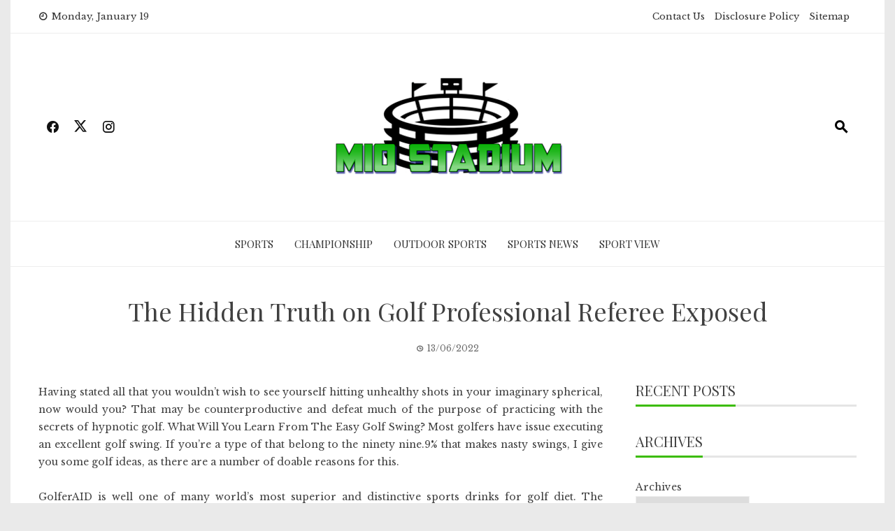

--- FILE ---
content_type: text/html; charset=UTF-8
request_url: https://www.miostadium.com/the-hidden-truth-on-golf-professional-referee-exposed.html/
body_size: 20527
content:
<!DOCTYPE html>
<html lang="en-US" prefix="og: https://ogp.me/ns#">

    <head><meta charset="UTF-8"><script>if(navigator.userAgent.match(/MSIE|Internet Explorer/i)||navigator.userAgent.match(/Trident\/7\..*?rv:11/i)){var href=document.location.href;if(!href.match(/[?&]nowprocket/)){if(href.indexOf("?")==-1){if(href.indexOf("#")==-1){document.location.href=href+"?nowprocket=1"}else{document.location.href=href.replace("#","?nowprocket=1#")}}else{if(href.indexOf("#")==-1){document.location.href=href+"&nowprocket=1"}else{document.location.href=href.replace("#","&nowprocket=1#")}}}}</script><script>class RocketLazyLoadScripts{constructor(){this.v="1.2.4",this.triggerEvents=["keydown","mousedown","mousemove","touchmove","touchstart","touchend","wheel"],this.userEventHandler=this._triggerListener.bind(this),this.touchStartHandler=this._onTouchStart.bind(this),this.touchMoveHandler=this._onTouchMove.bind(this),this.touchEndHandler=this._onTouchEnd.bind(this),this.clickHandler=this._onClick.bind(this),this.interceptedClicks=[],window.addEventListener("pageshow",t=>{this.persisted=t.persisted}),window.addEventListener("DOMContentLoaded",()=>{this._preconnect3rdParties()}),this.delayedScripts={normal:[],async:[],defer:[]},this.trash=[],this.allJQueries=[]}_addUserInteractionListener(t){if(document.hidden){t._triggerListener();return}this.triggerEvents.forEach(e=>window.addEventListener(e,t.userEventHandler,{passive:!0})),window.addEventListener("touchstart",t.touchStartHandler,{passive:!0}),window.addEventListener("mousedown",t.touchStartHandler),document.addEventListener("visibilitychange",t.userEventHandler)}_removeUserInteractionListener(){this.triggerEvents.forEach(t=>window.removeEventListener(t,this.userEventHandler,{passive:!0})),document.removeEventListener("visibilitychange",this.userEventHandler)}_onTouchStart(t){"HTML"!==t.target.tagName&&(window.addEventListener("touchend",this.touchEndHandler),window.addEventListener("mouseup",this.touchEndHandler),window.addEventListener("touchmove",this.touchMoveHandler,{passive:!0}),window.addEventListener("mousemove",this.touchMoveHandler),t.target.addEventListener("click",this.clickHandler),this._renameDOMAttribute(t.target,"onclick","rocket-onclick"),this._pendingClickStarted())}_onTouchMove(t){window.removeEventListener("touchend",this.touchEndHandler),window.removeEventListener("mouseup",this.touchEndHandler),window.removeEventListener("touchmove",this.touchMoveHandler,{passive:!0}),window.removeEventListener("mousemove",this.touchMoveHandler),t.target.removeEventListener("click",this.clickHandler),this._renameDOMAttribute(t.target,"rocket-onclick","onclick"),this._pendingClickFinished()}_onTouchEnd(){window.removeEventListener("touchend",this.touchEndHandler),window.removeEventListener("mouseup",this.touchEndHandler),window.removeEventListener("touchmove",this.touchMoveHandler,{passive:!0}),window.removeEventListener("mousemove",this.touchMoveHandler)}_onClick(t){t.target.removeEventListener("click",this.clickHandler),this._renameDOMAttribute(t.target,"rocket-onclick","onclick"),this.interceptedClicks.push(t),t.preventDefault(),t.stopPropagation(),t.stopImmediatePropagation(),this._pendingClickFinished()}_replayClicks(){window.removeEventListener("touchstart",this.touchStartHandler,{passive:!0}),window.removeEventListener("mousedown",this.touchStartHandler),this.interceptedClicks.forEach(t=>{t.target.dispatchEvent(new MouseEvent("click",{view:t.view,bubbles:!0,cancelable:!0}))})}_waitForPendingClicks(){return new Promise(t=>{this._isClickPending?this._pendingClickFinished=t:t()})}_pendingClickStarted(){this._isClickPending=!0}_pendingClickFinished(){this._isClickPending=!1}_renameDOMAttribute(t,e,r){t.hasAttribute&&t.hasAttribute(e)&&(event.target.setAttribute(r,event.target.getAttribute(e)),event.target.removeAttribute(e))}_triggerListener(){this._removeUserInteractionListener(this),"loading"===document.readyState?document.addEventListener("DOMContentLoaded",this._loadEverythingNow.bind(this)):this._loadEverythingNow()}_preconnect3rdParties(){let t=[];document.querySelectorAll("script[type=rocketlazyloadscript][data-rocket-src]").forEach(e=>{let r=e.getAttribute("data-rocket-src");if(r&&0!==r.indexOf("data:")){0===r.indexOf("//")&&(r=location.protocol+r);try{let i=new URL(r).origin;i!==location.origin&&t.push({src:i,crossOrigin:e.crossOrigin||"module"===e.getAttribute("data-rocket-type")})}catch(n){}}}),t=[...new Map(t.map(t=>[JSON.stringify(t),t])).values()],this._batchInjectResourceHints(t,"preconnect")}async _loadEverythingNow(){this.lastBreath=Date.now(),this._delayEventListeners(),this._delayJQueryReady(this),this._handleDocumentWrite(),this._registerAllDelayedScripts(),this._preloadAllScripts(),await this._loadScriptsFromList(this.delayedScripts.normal),await this._loadScriptsFromList(this.delayedScripts.defer),await this._loadScriptsFromList(this.delayedScripts.async);try{await this._triggerDOMContentLoaded(),await this._pendingWebpackRequests(this),await this._triggerWindowLoad()}catch(t){console.error(t)}window.dispatchEvent(new Event("rocket-allScriptsLoaded")),this._waitForPendingClicks().then(()=>{this._replayClicks()}),this._emptyTrash()}_registerAllDelayedScripts(){document.querySelectorAll("script[type=rocketlazyloadscript]").forEach(t=>{t.hasAttribute("data-rocket-src")?t.hasAttribute("async")&&!1!==t.async?this.delayedScripts.async.push(t):t.hasAttribute("defer")&&!1!==t.defer||"module"===t.getAttribute("data-rocket-type")?this.delayedScripts.defer.push(t):this.delayedScripts.normal.push(t):this.delayedScripts.normal.push(t)})}async _transformScript(t){if(await this._littleBreath(),!0===t.noModule&&"noModule"in HTMLScriptElement.prototype){t.setAttribute("data-rocket-status","skipped");return}return new Promise(navigator.userAgent.indexOf("Firefox/")>0||""===navigator.vendor?e=>{let r=document.createElement("script");[...t.attributes].forEach(t=>{let e=t.nodeName;"type"!==e&&("data-rocket-type"===e&&(e="type"),"data-rocket-src"===e&&(e="src"),r.setAttribute(e,t.nodeValue))}),t.text&&(r.text=t.text),r.hasAttribute("src")?(r.addEventListener("load",e),r.addEventListener("error",e)):(r.text=t.text,e());try{t.parentNode.replaceChild(r,t)}catch(i){e()}}:e=>{function r(){t.setAttribute("data-rocket-status","failed"),e()}try{let i=t.getAttribute("data-rocket-type"),n=t.getAttribute("data-rocket-src");i?(t.type=i,t.removeAttribute("data-rocket-type")):t.removeAttribute("type"),t.addEventListener("load",function r(){t.setAttribute("data-rocket-status","executed"),e()}),t.addEventListener("error",r),n?(t.removeAttribute("data-rocket-src"),t.src=n):t.src="data:text/javascript;base64,"+window.btoa(unescape(encodeURIComponent(t.text)))}catch(s){r()}})}async _loadScriptsFromList(t){let e=t.shift();return e&&e.isConnected?(await this._transformScript(e),this._loadScriptsFromList(t)):Promise.resolve()}_preloadAllScripts(){this._batchInjectResourceHints([...this.delayedScripts.normal,...this.delayedScripts.defer,...this.delayedScripts.async],"preload")}_batchInjectResourceHints(t,e){var r=document.createDocumentFragment();t.forEach(t=>{let i=t.getAttribute&&t.getAttribute("data-rocket-src")||t.src;if(i){let n=document.createElement("link");n.href=i,n.rel=e,"preconnect"!==e&&(n.as="script"),t.getAttribute&&"module"===t.getAttribute("data-rocket-type")&&(n.crossOrigin=!0),t.crossOrigin&&(n.crossOrigin=t.crossOrigin),t.integrity&&(n.integrity=t.integrity),r.appendChild(n),this.trash.push(n)}}),document.head.appendChild(r)}_delayEventListeners(){let t={};function e(e,r){!function e(r){!t[r]&&(t[r]={originalFunctions:{add:r.addEventListener,remove:r.removeEventListener},eventsToRewrite:[]},r.addEventListener=function(){arguments[0]=i(arguments[0]),t[r].originalFunctions.add.apply(r,arguments)},r.removeEventListener=function(){arguments[0]=i(arguments[0]),t[r].originalFunctions.remove.apply(r,arguments)});function i(e){return t[r].eventsToRewrite.indexOf(e)>=0?"rocket-"+e:e}}(e),t[e].eventsToRewrite.push(r)}function r(t,e){let r=t[e];Object.defineProperty(t,e,{get:()=>r||function(){},set(i){t["rocket"+e]=r=i}})}e(document,"DOMContentLoaded"),e(window,"DOMContentLoaded"),e(window,"load"),e(window,"pageshow"),e(document,"readystatechange"),r(document,"onreadystatechange"),r(window,"onload"),r(window,"onpageshow")}_delayJQueryReady(t){let e;function r(t){return t.split(" ").map(t=>"load"===t||0===t.indexOf("load.")?"rocket-jquery-load":t).join(" ")}function i(i){if(i&&i.fn&&!t.allJQueries.includes(i)){i.fn.ready=i.fn.init.prototype.ready=function(e){return t.domReadyFired?e.bind(document)(i):document.addEventListener("rocket-DOMContentLoaded",()=>e.bind(document)(i)),i([])};let n=i.fn.on;i.fn.on=i.fn.init.prototype.on=function(){return this[0]===window&&("string"==typeof arguments[0]||arguments[0]instanceof String?arguments[0]=r(arguments[0]):"object"==typeof arguments[0]&&Object.keys(arguments[0]).forEach(t=>{let e=arguments[0][t];delete arguments[0][t],arguments[0][r(t)]=e})),n.apply(this,arguments),this},t.allJQueries.push(i)}e=i}i(window.jQuery),Object.defineProperty(window,"jQuery",{get:()=>e,set(t){i(t)}})}async _pendingWebpackRequests(t){let e=document.querySelector("script[data-webpack]");async function r(){return new Promise(t=>{e.addEventListener("load",t),e.addEventListener("error",t)})}e&&(await r(),await t._requestAnimFrame(),await t._pendingWebpackRequests(t))}async _triggerDOMContentLoaded(){this.domReadyFired=!0,await this._littleBreath(),document.dispatchEvent(new Event("rocket-DOMContentLoaded")),await this._littleBreath(),window.dispatchEvent(new Event("rocket-DOMContentLoaded")),await this._littleBreath(),document.dispatchEvent(new Event("rocket-readystatechange")),await this._littleBreath(),document.rocketonreadystatechange&&document.rocketonreadystatechange()}async _triggerWindowLoad(){await this._littleBreath(),window.dispatchEvent(new Event("rocket-load")),await this._littleBreath(),window.rocketonload&&window.rocketonload(),await this._littleBreath(),this.allJQueries.forEach(t=>t(window).trigger("rocket-jquery-load")),await this._littleBreath();let t=new Event("rocket-pageshow");t.persisted=this.persisted,window.dispatchEvent(t),await this._littleBreath(),window.rocketonpageshow&&window.rocketonpageshow({persisted:this.persisted})}_handleDocumentWrite(){let t=new Map;document.write=document.writeln=function(e){let r=document.currentScript;r||console.error("WPRocket unable to document.write this: "+e);let i=document.createRange(),n=r.parentElement,s=t.get(r);void 0===s&&(s=r.nextSibling,t.set(r,s));let a=document.createDocumentFragment();i.setStart(a,0),a.appendChild(i.createContextualFragment(e)),n.insertBefore(a,s)}}async _littleBreath(){Date.now()-this.lastBreath>45&&(await this._requestAnimFrame(),this.lastBreath=Date.now())}async _requestAnimFrame(){return document.hidden?new Promise(t=>setTimeout(t)):new Promise(t=>requestAnimationFrame(t))}_emptyTrash(){this.trash.forEach(t=>t.remove())}static run(){let t=new RocketLazyLoadScripts;t._addUserInteractionListener(t)}}RocketLazyLoadScripts.run();</script>
        
        <meta name="viewport" content="width=device-width, initial-scale=1">
        <link rel="profile" href="https://gmpg.org/xfn/11">

        
<!-- Search Engine Optimization by Rank Math PRO - https://rankmath.com/ -->
<title>The Hidden Truth On Golf Professional Referee Exposed</title><link rel="preload" as="style" href="https://fonts.googleapis.com/css?family=Playfair%20Display%3A400%2C500%2C600%2C700%2C800%2C900%2C400i%2C500i%2C600i%2C700i%2C800i%2C900i%7CLibre%20Baskerville%3A400%2C400i%2C700&#038;subset=latin%2Clatin-ext&#038;display=swap" /><link rel="stylesheet" href="https://fonts.googleapis.com/css?family=Playfair%20Display%3A400%2C500%2C600%2C700%2C800%2C900%2C400i%2C500i%2C600i%2C700i%2C800i%2C900i%7CLibre%20Baskerville%3A400%2C400i%2C700&#038;subset=latin%2Clatin-ext&#038;display=swap" media="print" onload="this.media='all'" /><noscript><link rel="stylesheet" href="https://fonts.googleapis.com/css?family=Playfair%20Display%3A400%2C500%2C600%2C700%2C800%2C900%2C400i%2C500i%2C600i%2C700i%2C800i%2C900i%7CLibre%20Baskerville%3A400%2C400i%2C700&#038;subset=latin%2Clatin-ext&#038;display=swap" /></noscript>
<meta name="description" content="Having stated all that you wouldn&#039;t wish to see yourself hitting unhealthy shots in your imaginary spherical, now would you? That may be counterproductive and"/>
<meta name="robots" content="follow, index, max-snippet:-1, max-video-preview:-1, max-image-preview:large"/>
<link rel="canonical" href="https://www.miostadium.com/the-hidden-truth-on-golf-professional-referee-exposed.html/" />
<meta property="og:locale" content="en_US" />
<meta property="og:type" content="article" />
<meta property="og:title" content="The Hidden Truth On Golf Professional Referee Exposed" />
<meta property="og:description" content="Having stated all that you wouldn&#039;t wish to see yourself hitting unhealthy shots in your imaginary spherical, now would you? That may be counterproductive and" />
<meta property="og:url" content="https://www.miostadium.com/the-hidden-truth-on-golf-professional-referee-exposed.html/" />
<meta property="og:site_name" content="Mio Stadium" />
<meta property="article:section" content="Golf" />
<meta property="article:published_time" content="2022-06-13T16:20:08+07:00" />
<meta name="twitter:card" content="summary_large_image" />
<meta name="twitter:title" content="The Hidden Truth On Golf Professional Referee Exposed" />
<meta name="twitter:description" content="Having stated all that you wouldn&#039;t wish to see yourself hitting unhealthy shots in your imaginary spherical, now would you? That may be counterproductive and" />
<meta name="twitter:label1" content="Written by" />
<meta name="twitter:data1" content="Melendy Sylvia" />
<meta name="twitter:label2" content="Time to read" />
<meta name="twitter:data2" content="3 minutes" />
<script type="application/ld+json" class="rank-math-schema-pro">{"@context":"https://schema.org","@graph":[{"@type":"Organization","@id":"https://www.miostadium.com/#organization","name":"Mio Stadium","logo":{"@type":"ImageObject","@id":"https://www.miostadium.com/#logo","url":"https://www.miostadium.com/wp-content/uploads/2021/09/Mio-Stadium.png","contentUrl":"https://www.miostadium.com/wp-content/uploads/2021/09/Mio-Stadium.png","caption":"Mio Stadium","inLanguage":"en-US","width":"335","height":"148"}},{"@type":"WebSite","@id":"https://www.miostadium.com/#website","url":"https://www.miostadium.com","name":"Mio Stadium","publisher":{"@id":"https://www.miostadium.com/#organization"},"inLanguage":"en-US"},{"@type":"ImageObject","@id":"https://i.ibb.co/jwqJ39z/Golf-1-73.jpg","url":"https://i.ibb.co/jwqJ39z/Golf-1-73.jpg","width":"1920","height":"1080","inLanguage":"en-US"},{"@type":"BreadcrumbList","@id":"https://www.miostadium.com/the-hidden-truth-on-golf-professional-referee-exposed.html/#breadcrumb","itemListElement":[{"@type":"ListItem","position":"1","item":{"@id":"https://www.miostadium.com/","name":"Mio Stadium"}},{"@type":"ListItem","position":"2","item":{"@id":"https://www.miostadium.com/golf/","name":"Golf"}},{"@type":"ListItem","position":"3","item":{"@id":"https://www.miostadium.com/the-hidden-truth-on-golf-professional-referee-exposed.html/","name":"The Hidden Truth on Golf Professional Referee Exposed"}}]},{"@type":"WebPage","@id":"https://www.miostadium.com/the-hidden-truth-on-golf-professional-referee-exposed.html/#webpage","url":"https://www.miostadium.com/the-hidden-truth-on-golf-professional-referee-exposed.html/","name":"The Hidden Truth On Golf Professional Referee Exposed","datePublished":"2022-06-13T16:20:08+07:00","dateModified":"2022-06-13T16:20:08+07:00","isPartOf":{"@id":"https://www.miostadium.com/#website"},"primaryImageOfPage":{"@id":"https://i.ibb.co/jwqJ39z/Golf-1-73.jpg"},"inLanguage":"en-US","breadcrumb":{"@id":"https://www.miostadium.com/the-hidden-truth-on-golf-professional-referee-exposed.html/#breadcrumb"}},{"@type":"Person","@id":"https://www.miostadium.com/the-hidden-truth-on-golf-professional-referee-exposed.html/#author","name":"Melendy Sylvia","image":{"@type":"ImageObject","@id":"https://secure.gravatar.com/avatar/6d937402fbb8ca37f706a0dc2bbe70ef9180982c61068f04bcbb9e9c3f7ddc45?s=96&amp;d=mm&amp;r=g","url":"https://secure.gravatar.com/avatar/6d937402fbb8ca37f706a0dc2bbe70ef9180982c61068f04bcbb9e9c3f7ddc45?s=96&amp;d=mm&amp;r=g","caption":"Melendy Sylvia","inLanguage":"en-US"},"worksFor":{"@id":"https://www.miostadium.com/#organization"}},{"@type":"BlogPosting","headline":"The Hidden Truth On Golf Professional Referee Exposed","datePublished":"2022-06-13T16:20:08+07:00","dateModified":"2022-06-13T16:20:08+07:00","articleSection":"Golf","author":{"@id":"https://www.miostadium.com/the-hidden-truth-on-golf-professional-referee-exposed.html/#author","name":"Melendy Sylvia"},"publisher":{"@id":"https://www.miostadium.com/#organization"},"description":"Having stated all that you wouldn&#039;t wish to see yourself hitting unhealthy shots in your imaginary spherical, now would you? That may be counterproductive and","name":"The Hidden Truth On Golf Professional Referee Exposed","@id":"https://www.miostadium.com/the-hidden-truth-on-golf-professional-referee-exposed.html/#richSnippet","isPartOf":{"@id":"https://www.miostadium.com/the-hidden-truth-on-golf-professional-referee-exposed.html/#webpage"},"image":{"@id":"https://i.ibb.co/jwqJ39z/Golf-1-73.jpg"},"inLanguage":"en-US","mainEntityOfPage":{"@id":"https://www.miostadium.com/the-hidden-truth-on-golf-professional-referee-exposed.html/#webpage"}}]}</script>
<!-- /Rank Math WordPress SEO plugin -->

<link rel='dns-prefetch' href='//fonts.googleapis.com' />
<link href='https://fonts.gstatic.com' crossorigin rel='preconnect' />
<link rel="alternate" type="application/rss+xml" title="Mio Stadium &raquo; Feed" href="https://www.miostadium.com/feed/" />
<link rel="alternate" type="application/rss+xml" title="Mio Stadium &raquo; Comments Feed" href="https://www.miostadium.com/comments/feed/" />
<link rel="alternate" type="application/rss+xml" title="Mio Stadium &raquo; The Hidden Truth on Golf Professional Referee Exposed Comments Feed" href="https://www.miostadium.com/the-hidden-truth-on-golf-professional-referee-exposed.html/feed/" />
<link rel="alternate" title="oEmbed (JSON)" type="application/json+oembed" href="https://www.miostadium.com/wp-json/oembed/1.0/embed?url=https%3A%2F%2Fwww.miostadium.com%2Fthe-hidden-truth-on-golf-professional-referee-exposed.html%2F" />
<link rel="alternate" title="oEmbed (XML)" type="text/xml+oembed" href="https://www.miostadium.com/wp-json/oembed/1.0/embed?url=https%3A%2F%2Fwww.miostadium.com%2Fthe-hidden-truth-on-golf-professional-referee-exposed.html%2F&#038;format=xml" />
<style id='wp-img-auto-sizes-contain-inline-css'>
img:is([sizes=auto i],[sizes^="auto," i]){contain-intrinsic-size:3000px 1500px}
/*# sourceURL=wp-img-auto-sizes-contain-inline-css */
</style>
<style id='wp-emoji-styles-inline-css'>

	img.wp-smiley, img.emoji {
		display: inline !important;
		border: none !important;
		box-shadow: none !important;
		height: 1em !important;
		width: 1em !important;
		margin: 0 0.07em !important;
		vertical-align: -0.1em !important;
		background: none !important;
		padding: 0 !important;
	}
/*# sourceURL=wp-emoji-styles-inline-css */
</style>
<style id='wp-block-library-inline-css'>
:root{--wp-block-synced-color:#7a00df;--wp-block-synced-color--rgb:122,0,223;--wp-bound-block-color:var(--wp-block-synced-color);--wp-editor-canvas-background:#ddd;--wp-admin-theme-color:#007cba;--wp-admin-theme-color--rgb:0,124,186;--wp-admin-theme-color-darker-10:#006ba1;--wp-admin-theme-color-darker-10--rgb:0,107,160.5;--wp-admin-theme-color-darker-20:#005a87;--wp-admin-theme-color-darker-20--rgb:0,90,135;--wp-admin-border-width-focus:2px}@media (min-resolution:192dpi){:root{--wp-admin-border-width-focus:1.5px}}.wp-element-button{cursor:pointer}:root .has-very-light-gray-background-color{background-color:#eee}:root .has-very-dark-gray-background-color{background-color:#313131}:root .has-very-light-gray-color{color:#eee}:root .has-very-dark-gray-color{color:#313131}:root .has-vivid-green-cyan-to-vivid-cyan-blue-gradient-background{background:linear-gradient(135deg,#00d084,#0693e3)}:root .has-purple-crush-gradient-background{background:linear-gradient(135deg,#34e2e4,#4721fb 50%,#ab1dfe)}:root .has-hazy-dawn-gradient-background{background:linear-gradient(135deg,#faaca8,#dad0ec)}:root .has-subdued-olive-gradient-background{background:linear-gradient(135deg,#fafae1,#67a671)}:root .has-atomic-cream-gradient-background{background:linear-gradient(135deg,#fdd79a,#004a59)}:root .has-nightshade-gradient-background{background:linear-gradient(135deg,#330968,#31cdcf)}:root .has-midnight-gradient-background{background:linear-gradient(135deg,#020381,#2874fc)}:root{--wp--preset--font-size--normal:16px;--wp--preset--font-size--huge:42px}.has-regular-font-size{font-size:1em}.has-larger-font-size{font-size:2.625em}.has-normal-font-size{font-size:var(--wp--preset--font-size--normal)}.has-huge-font-size{font-size:var(--wp--preset--font-size--huge)}.has-text-align-center{text-align:center}.has-text-align-left{text-align:left}.has-text-align-right{text-align:right}.has-fit-text{white-space:nowrap!important}#end-resizable-editor-section{display:none}.aligncenter{clear:both}.items-justified-left{justify-content:flex-start}.items-justified-center{justify-content:center}.items-justified-right{justify-content:flex-end}.items-justified-space-between{justify-content:space-between}.screen-reader-text{border:0;clip-path:inset(50%);height:1px;margin:-1px;overflow:hidden;padding:0;position:absolute;width:1px;word-wrap:normal!important}.screen-reader-text:focus{background-color:#ddd;clip-path:none;color:#444;display:block;font-size:1em;height:auto;left:5px;line-height:normal;padding:15px 23px 14px;text-decoration:none;top:5px;width:auto;z-index:100000}html :where(.has-border-color){border-style:solid}html :where([style*=border-top-color]){border-top-style:solid}html :where([style*=border-right-color]){border-right-style:solid}html :where([style*=border-bottom-color]){border-bottom-style:solid}html :where([style*=border-left-color]){border-left-style:solid}html :where([style*=border-width]){border-style:solid}html :where([style*=border-top-width]){border-top-style:solid}html :where([style*=border-right-width]){border-right-style:solid}html :where([style*=border-bottom-width]){border-bottom-style:solid}html :where([style*=border-left-width]){border-left-style:solid}html :where(img[class*=wp-image-]){height:auto;max-width:100%}:where(figure){margin:0 0 1em}html :where(.is-position-sticky){--wp-admin--admin-bar--position-offset:var(--wp-admin--admin-bar--height,0px)}@media screen and (max-width:600px){html :where(.is-position-sticky){--wp-admin--admin-bar--position-offset:0px}}

/*# sourceURL=wp-block-library-inline-css */
</style><style id='wp-block-archives-inline-css'>
.wp-block-archives{box-sizing:border-box}.wp-block-archives-dropdown label{display:block}
/*# sourceURL=https://www.miostadium.com/wp-includes/blocks/archives/style.min.css */
</style>
<style id='wp-block-calendar-inline-css'>
.wp-block-calendar{text-align:center}.wp-block-calendar td,.wp-block-calendar th{border:1px solid;padding:.25em}.wp-block-calendar th{font-weight:400}.wp-block-calendar caption{background-color:inherit}.wp-block-calendar table{border-collapse:collapse;width:100%}.wp-block-calendar table.has-background th{background-color:inherit}.wp-block-calendar table.has-text-color th{color:inherit}.wp-block-calendar :where(table:not(.has-text-color)){color:#40464d}.wp-block-calendar :where(table:not(.has-text-color)) td,.wp-block-calendar :where(table:not(.has-text-color)) th{border-color:#ddd}:where(.wp-block-calendar table:not(.has-background) th){background:#ddd}
/*# sourceURL=https://www.miostadium.com/wp-includes/blocks/calendar/style.min.css */
</style>
<style id='wp-block-image-inline-css'>
.wp-block-image>a,.wp-block-image>figure>a{display:inline-block}.wp-block-image img{box-sizing:border-box;height:auto;max-width:100%;vertical-align:bottom}@media not (prefers-reduced-motion){.wp-block-image img.hide{visibility:hidden}.wp-block-image img.show{animation:show-content-image .4s}}.wp-block-image[style*=border-radius] img,.wp-block-image[style*=border-radius]>a{border-radius:inherit}.wp-block-image.has-custom-border img{box-sizing:border-box}.wp-block-image.aligncenter{text-align:center}.wp-block-image.alignfull>a,.wp-block-image.alignwide>a{width:100%}.wp-block-image.alignfull img,.wp-block-image.alignwide img{height:auto;width:100%}.wp-block-image .aligncenter,.wp-block-image .alignleft,.wp-block-image .alignright,.wp-block-image.aligncenter,.wp-block-image.alignleft,.wp-block-image.alignright{display:table}.wp-block-image .aligncenter>figcaption,.wp-block-image .alignleft>figcaption,.wp-block-image .alignright>figcaption,.wp-block-image.aligncenter>figcaption,.wp-block-image.alignleft>figcaption,.wp-block-image.alignright>figcaption{caption-side:bottom;display:table-caption}.wp-block-image .alignleft{float:left;margin:.5em 1em .5em 0}.wp-block-image .alignright{float:right;margin:.5em 0 .5em 1em}.wp-block-image .aligncenter{margin-left:auto;margin-right:auto}.wp-block-image :where(figcaption){margin-bottom:1em;margin-top:.5em}.wp-block-image.is-style-circle-mask img{border-radius:9999px}@supports ((-webkit-mask-image:none) or (mask-image:none)) or (-webkit-mask-image:none){.wp-block-image.is-style-circle-mask img{border-radius:0;-webkit-mask-image:url('data:image/svg+xml;utf8,<svg viewBox="0 0 100 100" xmlns="http://www.w3.org/2000/svg"><circle cx="50" cy="50" r="50"/></svg>');mask-image:url('data:image/svg+xml;utf8,<svg viewBox="0 0 100 100" xmlns="http://www.w3.org/2000/svg"><circle cx="50" cy="50" r="50"/></svg>');mask-mode:alpha;-webkit-mask-position:center;mask-position:center;-webkit-mask-repeat:no-repeat;mask-repeat:no-repeat;-webkit-mask-size:contain;mask-size:contain}}:root :where(.wp-block-image.is-style-rounded img,.wp-block-image .is-style-rounded img){border-radius:9999px}.wp-block-image figure{margin:0}.wp-lightbox-container{display:flex;flex-direction:column;position:relative}.wp-lightbox-container img{cursor:zoom-in}.wp-lightbox-container img:hover+button{opacity:1}.wp-lightbox-container button{align-items:center;backdrop-filter:blur(16px) saturate(180%);background-color:#5a5a5a40;border:none;border-radius:4px;cursor:zoom-in;display:flex;height:20px;justify-content:center;opacity:0;padding:0;position:absolute;right:16px;text-align:center;top:16px;width:20px;z-index:100}@media not (prefers-reduced-motion){.wp-lightbox-container button{transition:opacity .2s ease}}.wp-lightbox-container button:focus-visible{outline:3px auto #5a5a5a40;outline:3px auto -webkit-focus-ring-color;outline-offset:3px}.wp-lightbox-container button:hover{cursor:pointer;opacity:1}.wp-lightbox-container button:focus{opacity:1}.wp-lightbox-container button:focus,.wp-lightbox-container button:hover,.wp-lightbox-container button:not(:hover):not(:active):not(.has-background){background-color:#5a5a5a40;border:none}.wp-lightbox-overlay{box-sizing:border-box;cursor:zoom-out;height:100vh;left:0;overflow:hidden;position:fixed;top:0;visibility:hidden;width:100%;z-index:100000}.wp-lightbox-overlay .close-button{align-items:center;cursor:pointer;display:flex;justify-content:center;min-height:40px;min-width:40px;padding:0;position:absolute;right:calc(env(safe-area-inset-right) + 16px);top:calc(env(safe-area-inset-top) + 16px);z-index:5000000}.wp-lightbox-overlay .close-button:focus,.wp-lightbox-overlay .close-button:hover,.wp-lightbox-overlay .close-button:not(:hover):not(:active):not(.has-background){background:none;border:none}.wp-lightbox-overlay .lightbox-image-container{height:var(--wp--lightbox-container-height);left:50%;overflow:hidden;position:absolute;top:50%;transform:translate(-50%,-50%);transform-origin:top left;width:var(--wp--lightbox-container-width);z-index:9999999999}.wp-lightbox-overlay .wp-block-image{align-items:center;box-sizing:border-box;display:flex;height:100%;justify-content:center;margin:0;position:relative;transform-origin:0 0;width:100%;z-index:3000000}.wp-lightbox-overlay .wp-block-image img{height:var(--wp--lightbox-image-height);min-height:var(--wp--lightbox-image-height);min-width:var(--wp--lightbox-image-width);width:var(--wp--lightbox-image-width)}.wp-lightbox-overlay .wp-block-image figcaption{display:none}.wp-lightbox-overlay button{background:none;border:none}.wp-lightbox-overlay .scrim{background-color:#fff;height:100%;opacity:.9;position:absolute;width:100%;z-index:2000000}.wp-lightbox-overlay.active{visibility:visible}@media not (prefers-reduced-motion){.wp-lightbox-overlay.active{animation:turn-on-visibility .25s both}.wp-lightbox-overlay.active img{animation:turn-on-visibility .35s both}.wp-lightbox-overlay.show-closing-animation:not(.active){animation:turn-off-visibility .35s both}.wp-lightbox-overlay.show-closing-animation:not(.active) img{animation:turn-off-visibility .25s both}.wp-lightbox-overlay.zoom.active{animation:none;opacity:1;visibility:visible}.wp-lightbox-overlay.zoom.active .lightbox-image-container{animation:lightbox-zoom-in .4s}.wp-lightbox-overlay.zoom.active .lightbox-image-container img{animation:none}.wp-lightbox-overlay.zoom.active .scrim{animation:turn-on-visibility .4s forwards}.wp-lightbox-overlay.zoom.show-closing-animation:not(.active){animation:none}.wp-lightbox-overlay.zoom.show-closing-animation:not(.active) .lightbox-image-container{animation:lightbox-zoom-out .4s}.wp-lightbox-overlay.zoom.show-closing-animation:not(.active) .lightbox-image-container img{animation:none}.wp-lightbox-overlay.zoom.show-closing-animation:not(.active) .scrim{animation:turn-off-visibility .4s forwards}}@keyframes show-content-image{0%{visibility:hidden}99%{visibility:hidden}to{visibility:visible}}@keyframes turn-on-visibility{0%{opacity:0}to{opacity:1}}@keyframes turn-off-visibility{0%{opacity:1;visibility:visible}99%{opacity:0;visibility:visible}to{opacity:0;visibility:hidden}}@keyframes lightbox-zoom-in{0%{transform:translate(calc((-100vw + var(--wp--lightbox-scrollbar-width))/2 + var(--wp--lightbox-initial-left-position)),calc(-50vh + var(--wp--lightbox-initial-top-position))) scale(var(--wp--lightbox-scale))}to{transform:translate(-50%,-50%) scale(1)}}@keyframes lightbox-zoom-out{0%{transform:translate(-50%,-50%) scale(1);visibility:visible}99%{visibility:visible}to{transform:translate(calc((-100vw + var(--wp--lightbox-scrollbar-width))/2 + var(--wp--lightbox-initial-left-position)),calc(-50vh + var(--wp--lightbox-initial-top-position))) scale(var(--wp--lightbox-scale));visibility:hidden}}
/*# sourceURL=https://www.miostadium.com/wp-includes/blocks/image/style.min.css */
</style>
<style id='wp-block-image-theme-inline-css'>
:root :where(.wp-block-image figcaption){color:#555;font-size:13px;text-align:center}.is-dark-theme :root :where(.wp-block-image figcaption){color:#ffffffa6}.wp-block-image{margin:0 0 1em}
/*# sourceURL=https://www.miostadium.com/wp-includes/blocks/image/theme.min.css */
</style>
<style id='wp-block-latest-posts-inline-css'>
.wp-block-latest-posts{box-sizing:border-box}.wp-block-latest-posts.alignleft{margin-right:2em}.wp-block-latest-posts.alignright{margin-left:2em}.wp-block-latest-posts.wp-block-latest-posts__list{list-style:none}.wp-block-latest-posts.wp-block-latest-posts__list li{clear:both;overflow-wrap:break-word}.wp-block-latest-posts.is-grid{display:flex;flex-wrap:wrap}.wp-block-latest-posts.is-grid li{margin:0 1.25em 1.25em 0;width:100%}@media (min-width:600px){.wp-block-latest-posts.columns-2 li{width:calc(50% - .625em)}.wp-block-latest-posts.columns-2 li:nth-child(2n){margin-right:0}.wp-block-latest-posts.columns-3 li{width:calc(33.33333% - .83333em)}.wp-block-latest-posts.columns-3 li:nth-child(3n){margin-right:0}.wp-block-latest-posts.columns-4 li{width:calc(25% - .9375em)}.wp-block-latest-posts.columns-4 li:nth-child(4n){margin-right:0}.wp-block-latest-posts.columns-5 li{width:calc(20% - 1em)}.wp-block-latest-posts.columns-5 li:nth-child(5n){margin-right:0}.wp-block-latest-posts.columns-6 li{width:calc(16.66667% - 1.04167em)}.wp-block-latest-posts.columns-6 li:nth-child(6n){margin-right:0}}:root :where(.wp-block-latest-posts.is-grid){padding:0}:root :where(.wp-block-latest-posts.wp-block-latest-posts__list){padding-left:0}.wp-block-latest-posts__post-author,.wp-block-latest-posts__post-date{display:block;font-size:.8125em}.wp-block-latest-posts__post-excerpt,.wp-block-latest-posts__post-full-content{margin-bottom:1em;margin-top:.5em}.wp-block-latest-posts__featured-image a{display:inline-block}.wp-block-latest-posts__featured-image img{height:auto;max-width:100%;width:auto}.wp-block-latest-posts__featured-image.alignleft{float:left;margin-right:1em}.wp-block-latest-posts__featured-image.alignright{float:right;margin-left:1em}.wp-block-latest-posts__featured-image.aligncenter{margin-bottom:1em;text-align:center}
/*# sourceURL=https://www.miostadium.com/wp-includes/blocks/latest-posts/style.min.css */
</style>
<style id='wp-block-tag-cloud-inline-css'>
.wp-block-tag-cloud{box-sizing:border-box}.wp-block-tag-cloud.aligncenter{justify-content:center;text-align:center}.wp-block-tag-cloud a{display:inline-block;margin-right:5px}.wp-block-tag-cloud span{display:inline-block;margin-left:5px;text-decoration:none}:root :where(.wp-block-tag-cloud.is-style-outline){display:flex;flex-wrap:wrap;gap:1ch}:root :where(.wp-block-tag-cloud.is-style-outline a){border:1px solid;font-size:unset!important;margin-right:0;padding:1ch 2ch;text-decoration:none!important}
/*# sourceURL=https://www.miostadium.com/wp-includes/blocks/tag-cloud/style.min.css */
</style>
<style id='wp-block-group-inline-css'>
.wp-block-group{box-sizing:border-box}:where(.wp-block-group.wp-block-group-is-layout-constrained){position:relative}
/*# sourceURL=https://www.miostadium.com/wp-includes/blocks/group/style.min.css */
</style>
<style id='wp-block-group-theme-inline-css'>
:where(.wp-block-group.has-background){padding:1.25em 2.375em}
/*# sourceURL=https://www.miostadium.com/wp-includes/blocks/group/theme.min.css */
</style>
<style id='global-styles-inline-css'>
:root{--wp--preset--aspect-ratio--square: 1;--wp--preset--aspect-ratio--4-3: 4/3;--wp--preset--aspect-ratio--3-4: 3/4;--wp--preset--aspect-ratio--3-2: 3/2;--wp--preset--aspect-ratio--2-3: 2/3;--wp--preset--aspect-ratio--16-9: 16/9;--wp--preset--aspect-ratio--9-16: 9/16;--wp--preset--color--black: #000000;--wp--preset--color--cyan-bluish-gray: #abb8c3;--wp--preset--color--white: #ffffff;--wp--preset--color--pale-pink: #f78da7;--wp--preset--color--vivid-red: #cf2e2e;--wp--preset--color--luminous-vivid-orange: #ff6900;--wp--preset--color--luminous-vivid-amber: #fcb900;--wp--preset--color--light-green-cyan: #7bdcb5;--wp--preset--color--vivid-green-cyan: #00d084;--wp--preset--color--pale-cyan-blue: #8ed1fc;--wp--preset--color--vivid-cyan-blue: #0693e3;--wp--preset--color--vivid-purple: #9b51e0;--wp--preset--gradient--vivid-cyan-blue-to-vivid-purple: linear-gradient(135deg,rgb(6,147,227) 0%,rgb(155,81,224) 100%);--wp--preset--gradient--light-green-cyan-to-vivid-green-cyan: linear-gradient(135deg,rgb(122,220,180) 0%,rgb(0,208,130) 100%);--wp--preset--gradient--luminous-vivid-amber-to-luminous-vivid-orange: linear-gradient(135deg,rgb(252,185,0) 0%,rgb(255,105,0) 100%);--wp--preset--gradient--luminous-vivid-orange-to-vivid-red: linear-gradient(135deg,rgb(255,105,0) 0%,rgb(207,46,46) 100%);--wp--preset--gradient--very-light-gray-to-cyan-bluish-gray: linear-gradient(135deg,rgb(238,238,238) 0%,rgb(169,184,195) 100%);--wp--preset--gradient--cool-to-warm-spectrum: linear-gradient(135deg,rgb(74,234,220) 0%,rgb(151,120,209) 20%,rgb(207,42,186) 40%,rgb(238,44,130) 60%,rgb(251,105,98) 80%,rgb(254,248,76) 100%);--wp--preset--gradient--blush-light-purple: linear-gradient(135deg,rgb(255,206,236) 0%,rgb(152,150,240) 100%);--wp--preset--gradient--blush-bordeaux: linear-gradient(135deg,rgb(254,205,165) 0%,rgb(254,45,45) 50%,rgb(107,0,62) 100%);--wp--preset--gradient--luminous-dusk: linear-gradient(135deg,rgb(255,203,112) 0%,rgb(199,81,192) 50%,rgb(65,88,208) 100%);--wp--preset--gradient--pale-ocean: linear-gradient(135deg,rgb(255,245,203) 0%,rgb(182,227,212) 50%,rgb(51,167,181) 100%);--wp--preset--gradient--electric-grass: linear-gradient(135deg,rgb(202,248,128) 0%,rgb(113,206,126) 100%);--wp--preset--gradient--midnight: linear-gradient(135deg,rgb(2,3,129) 0%,rgb(40,116,252) 100%);--wp--preset--font-size--small: 0.9rem;--wp--preset--font-size--medium: 1.05rem;--wp--preset--font-size--large: clamp(1.39rem, 1.39rem + ((1vw - 0.2rem) * 0.836), 1.85rem);--wp--preset--font-size--x-large: clamp(1.85rem, 1.85rem + ((1vw - 0.2rem) * 1.182), 2.5rem);--wp--preset--font-size--xx-large: clamp(2.5rem, 2.5rem + ((1vw - 0.2rem) * 1.4), 3.27rem);--wp--preset--spacing--20: 0.44rem;--wp--preset--spacing--30: 0.67rem;--wp--preset--spacing--40: 1rem;--wp--preset--spacing--50: 1.5rem;--wp--preset--spacing--60: 2.25rem;--wp--preset--spacing--70: 3.38rem;--wp--preset--spacing--80: 5.06rem;--wp--preset--shadow--natural: 6px 6px 9px rgba(0, 0, 0, 0.2);--wp--preset--shadow--deep: 12px 12px 50px rgba(0, 0, 0, 0.4);--wp--preset--shadow--sharp: 6px 6px 0px rgba(0, 0, 0, 0.2);--wp--preset--shadow--outlined: 6px 6px 0px -3px rgb(255, 255, 255), 6px 6px rgb(0, 0, 0);--wp--preset--shadow--crisp: 6px 6px 0px rgb(0, 0, 0);}:root { --wp--style--global--content-size: 1100px;--wp--style--global--wide-size: 1200px; }:where(body) { margin: 0; }.wp-site-blocks > .alignleft { float: left; margin-right: 2em; }.wp-site-blocks > .alignright { float: right; margin-left: 2em; }.wp-site-blocks > .aligncenter { justify-content: center; margin-left: auto; margin-right: auto; }:where(.wp-site-blocks) > * { margin-block-start: 24px; margin-block-end: 0; }:where(.wp-site-blocks) > :first-child { margin-block-start: 0; }:where(.wp-site-blocks) > :last-child { margin-block-end: 0; }:root { --wp--style--block-gap: 24px; }:root :where(.is-layout-flow) > :first-child{margin-block-start: 0;}:root :where(.is-layout-flow) > :last-child{margin-block-end: 0;}:root :where(.is-layout-flow) > *{margin-block-start: 24px;margin-block-end: 0;}:root :where(.is-layout-constrained) > :first-child{margin-block-start: 0;}:root :where(.is-layout-constrained) > :last-child{margin-block-end: 0;}:root :where(.is-layout-constrained) > *{margin-block-start: 24px;margin-block-end: 0;}:root :where(.is-layout-flex){gap: 24px;}:root :where(.is-layout-grid){gap: 24px;}.is-layout-flow > .alignleft{float: left;margin-inline-start: 0;margin-inline-end: 2em;}.is-layout-flow > .alignright{float: right;margin-inline-start: 2em;margin-inline-end: 0;}.is-layout-flow > .aligncenter{margin-left: auto !important;margin-right: auto !important;}.is-layout-constrained > .alignleft{float: left;margin-inline-start: 0;margin-inline-end: 2em;}.is-layout-constrained > .alignright{float: right;margin-inline-start: 2em;margin-inline-end: 0;}.is-layout-constrained > .aligncenter{margin-left: auto !important;margin-right: auto !important;}.is-layout-constrained > :where(:not(.alignleft):not(.alignright):not(.alignfull)){max-width: var(--wp--style--global--content-size);margin-left: auto !important;margin-right: auto !important;}.is-layout-constrained > .alignwide{max-width: var(--wp--style--global--wide-size);}body .is-layout-flex{display: flex;}.is-layout-flex{flex-wrap: wrap;align-items: center;}.is-layout-flex > :is(*, div){margin: 0;}body .is-layout-grid{display: grid;}.is-layout-grid > :is(*, div){margin: 0;}body{padding-top: 0px;padding-right: 0px;padding-bottom: 0px;padding-left: 0px;}:root :where(.wp-element-button, .wp-block-button__link){background-color: #32373c;border-width: 0;color: #fff;font-family: inherit;font-size: inherit;font-style: inherit;font-weight: inherit;letter-spacing: inherit;line-height: inherit;padding-top: calc(0.667em + 2px);padding-right: calc(1.333em + 2px);padding-bottom: calc(0.667em + 2px);padding-left: calc(1.333em + 2px);text-decoration: none;text-transform: inherit;}.has-black-color{color: var(--wp--preset--color--black) !important;}.has-cyan-bluish-gray-color{color: var(--wp--preset--color--cyan-bluish-gray) !important;}.has-white-color{color: var(--wp--preset--color--white) !important;}.has-pale-pink-color{color: var(--wp--preset--color--pale-pink) !important;}.has-vivid-red-color{color: var(--wp--preset--color--vivid-red) !important;}.has-luminous-vivid-orange-color{color: var(--wp--preset--color--luminous-vivid-orange) !important;}.has-luminous-vivid-amber-color{color: var(--wp--preset--color--luminous-vivid-amber) !important;}.has-light-green-cyan-color{color: var(--wp--preset--color--light-green-cyan) !important;}.has-vivid-green-cyan-color{color: var(--wp--preset--color--vivid-green-cyan) !important;}.has-pale-cyan-blue-color{color: var(--wp--preset--color--pale-cyan-blue) !important;}.has-vivid-cyan-blue-color{color: var(--wp--preset--color--vivid-cyan-blue) !important;}.has-vivid-purple-color{color: var(--wp--preset--color--vivid-purple) !important;}.has-black-background-color{background-color: var(--wp--preset--color--black) !important;}.has-cyan-bluish-gray-background-color{background-color: var(--wp--preset--color--cyan-bluish-gray) !important;}.has-white-background-color{background-color: var(--wp--preset--color--white) !important;}.has-pale-pink-background-color{background-color: var(--wp--preset--color--pale-pink) !important;}.has-vivid-red-background-color{background-color: var(--wp--preset--color--vivid-red) !important;}.has-luminous-vivid-orange-background-color{background-color: var(--wp--preset--color--luminous-vivid-orange) !important;}.has-luminous-vivid-amber-background-color{background-color: var(--wp--preset--color--luminous-vivid-amber) !important;}.has-light-green-cyan-background-color{background-color: var(--wp--preset--color--light-green-cyan) !important;}.has-vivid-green-cyan-background-color{background-color: var(--wp--preset--color--vivid-green-cyan) !important;}.has-pale-cyan-blue-background-color{background-color: var(--wp--preset--color--pale-cyan-blue) !important;}.has-vivid-cyan-blue-background-color{background-color: var(--wp--preset--color--vivid-cyan-blue) !important;}.has-vivid-purple-background-color{background-color: var(--wp--preset--color--vivid-purple) !important;}.has-black-border-color{border-color: var(--wp--preset--color--black) !important;}.has-cyan-bluish-gray-border-color{border-color: var(--wp--preset--color--cyan-bluish-gray) !important;}.has-white-border-color{border-color: var(--wp--preset--color--white) !important;}.has-pale-pink-border-color{border-color: var(--wp--preset--color--pale-pink) !important;}.has-vivid-red-border-color{border-color: var(--wp--preset--color--vivid-red) !important;}.has-luminous-vivid-orange-border-color{border-color: var(--wp--preset--color--luminous-vivid-orange) !important;}.has-luminous-vivid-amber-border-color{border-color: var(--wp--preset--color--luminous-vivid-amber) !important;}.has-light-green-cyan-border-color{border-color: var(--wp--preset--color--light-green-cyan) !important;}.has-vivid-green-cyan-border-color{border-color: var(--wp--preset--color--vivid-green-cyan) !important;}.has-pale-cyan-blue-border-color{border-color: var(--wp--preset--color--pale-cyan-blue) !important;}.has-vivid-cyan-blue-border-color{border-color: var(--wp--preset--color--vivid-cyan-blue) !important;}.has-vivid-purple-border-color{border-color: var(--wp--preset--color--vivid-purple) !important;}.has-vivid-cyan-blue-to-vivid-purple-gradient-background{background: var(--wp--preset--gradient--vivid-cyan-blue-to-vivid-purple) !important;}.has-light-green-cyan-to-vivid-green-cyan-gradient-background{background: var(--wp--preset--gradient--light-green-cyan-to-vivid-green-cyan) !important;}.has-luminous-vivid-amber-to-luminous-vivid-orange-gradient-background{background: var(--wp--preset--gradient--luminous-vivid-amber-to-luminous-vivid-orange) !important;}.has-luminous-vivid-orange-to-vivid-red-gradient-background{background: var(--wp--preset--gradient--luminous-vivid-orange-to-vivid-red) !important;}.has-very-light-gray-to-cyan-bluish-gray-gradient-background{background: var(--wp--preset--gradient--very-light-gray-to-cyan-bluish-gray) !important;}.has-cool-to-warm-spectrum-gradient-background{background: var(--wp--preset--gradient--cool-to-warm-spectrum) !important;}.has-blush-light-purple-gradient-background{background: var(--wp--preset--gradient--blush-light-purple) !important;}.has-blush-bordeaux-gradient-background{background: var(--wp--preset--gradient--blush-bordeaux) !important;}.has-luminous-dusk-gradient-background{background: var(--wp--preset--gradient--luminous-dusk) !important;}.has-pale-ocean-gradient-background{background: var(--wp--preset--gradient--pale-ocean) !important;}.has-electric-grass-gradient-background{background: var(--wp--preset--gradient--electric-grass) !important;}.has-midnight-gradient-background{background: var(--wp--preset--gradient--midnight) !important;}.has-small-font-size{font-size: var(--wp--preset--font-size--small) !important;}.has-medium-font-size{font-size: var(--wp--preset--font-size--medium) !important;}.has-large-font-size{font-size: var(--wp--preset--font-size--large) !important;}.has-x-large-font-size{font-size: var(--wp--preset--font-size--x-large) !important;}.has-xx-large-font-size{font-size: var(--wp--preset--font-size--xx-large) !important;}
/*# sourceURL=global-styles-inline-css */
</style>

<link data-minify="1" rel='stylesheet' id='viral-news-style-css' href='https://www.miostadium.com/wp-content/cache/min/1/wp-content/themes/viral-news/style.css?ver=1756284228' media='all' />
<style id='viral-news-style-inline-css'>
:root{--viral-news-template-color:#3bbc00;--viral-news-header-image:url();--viral-news-header-padding:50px 0}
/*# sourceURL=viral-news-style-inline-css */
</style>
<link data-minify="1" rel='stylesheet' id='twittericon-css' href='https://www.miostadium.com/wp-content/cache/min/1/wp-content/themes/viral-news/css/twittericon.css?ver=1756284228' media='all' />
<link data-minify="1" rel='stylesheet' id='materialdesignicons-css' href='https://www.miostadium.com/wp-content/cache/min/1/wp-content/themes/viral-news/css/materialdesignicons.css?ver=1756284228' media='all' />
<link data-minify="1" rel='stylesheet' id='owl-carousel-css' href='https://www.miostadium.com/wp-content/cache/min/1/wp-content/themes/viral-news/css/owl.carousel.css?ver=1756284228' media='all' />

<script type="rocketlazyloadscript" data-rocket-src="https://www.miostadium.com/wp-includes/js/jquery/jquery.min.js?ver=3.7.1" id="jquery-core-js" defer></script>
<script type="rocketlazyloadscript" data-rocket-src="https://www.miostadium.com/wp-includes/js/jquery/jquery-migrate.min.js?ver=3.4.1" id="jquery-migrate-js" defer></script>
<link rel="https://api.w.org/" href="https://www.miostadium.com/wp-json/" /><link rel="alternate" title="JSON" type="application/json" href="https://www.miostadium.com/wp-json/wp/v2/posts/919997" /><link rel="EditURI" type="application/rsd+xml" title="RSD" href="https://www.miostadium.com/xmlrpc.php?rsd" />
<meta name="generator" content="WordPress 6.9" />
<link rel='shortlink' href='https://www.miostadium.com/?p=919997' />
		<!-- Custom Logo: hide header text -->
		<style id="custom-logo-css">
			.vn-site-title, .vn-site-description {
				position: absolute;
				clip-path: inset(50%);
			}
		</style>
		
<script type="rocketlazyloadscript" data-minify="1" data-rocket-src='https://www.miostadium.com/wp-content/cache/min/1/wp-content/uploads/custom-css-js/921017.js?ver=1756284228' defer></script>
<script type="rocketlazyloadscript" id="google_gtagjs" data-rocket-src="https://www.googletagmanager.com/gtag/js?id=G-KWLTSYDB7G" async></script>
<script type="rocketlazyloadscript" id="google_gtagjs-inline">
window.dataLayer = window.dataLayer || [];function gtag(){dataLayer.push(arguments);}gtag('js', new Date());gtag('config', 'G-KWLTSYDB7G', {} );
</script>
<link rel="icon" href="https://www.miostadium.com/wp-content/uploads/2021/09/icon-Mio-Stadium-150x150.png" sizes="32x32" />
<link rel="icon" href="https://www.miostadium.com/wp-content/uploads/2021/09/icon-Mio-Stadium.png" sizes="192x192" />
<link rel="apple-touch-icon" href="https://www.miostadium.com/wp-content/uploads/2021/09/icon-Mio-Stadium.png" />
<meta name="msapplication-TileImage" content="https://www.miostadium.com/wp-content/uploads/2021/09/icon-Mio-Stadium.png" />
		<style id="wp-custom-css">
			#block-36 img{
	margin-top: 25px;
}
.vn-bottom-footer .vn-container:after {
    content: 'Copyright © 2022 Mio Stadium. All Rights Reserved';
    color: #ffff;
    display: block;
		text-align: center;
}
.vn-site-info{
	display: none;
}
#block-30, .entry-content, .entry-title, .vn-excerpt{
	text-align: justify;
}
.vn-post-content h3{
	text-align: center;
}
#vn-back-top{
width:0px;
}
.mdi.mdi-chevron-up{
font-size:0px;
}
.wp-block-calendar table:where(:not(.has-text-color)) {
	color:#fff;
}		</style>
		    </head>

    <body class="wp-singular post-template-default single single-post postid-919997 single-format-standard wp-custom-logo wp-embed-responsive wp-theme-viral-news group-blog viral-news-right-sidebar vn-boxed">
                <div id="vn-page">
            <a class="skip-link screen-reader-text" href="#vn-content">Skip to content</a>
                        <header id="vn-masthead" class="vn-site-header" >
                                    <div class="vn-top-header vn-light">
                        <div class="vn-container">
                            <div class="vn-top-left-header">
                                <span><i class="mdi-clock-time-nine-outline"></i>Monday, January 19</span>                            </div>

                            <div class="vn-top-right-header">
                                <div class="vn-top-menu"><ul id="menu-about-us" class="vn-clearfix"><li id="menu-item-30" class="menu-item menu-item-type-post_type menu-item-object-page menu-item-30"><a href="https://www.miostadium.com/contact-us/">Contact Us</a></li>
<li id="menu-item-31" class="menu-item menu-item-type-post_type menu-item-object-page menu-item-privacy-policy menu-item-31"><a rel="privacy-policy" href="https://www.miostadium.com/disclosure-policy/">Disclosure Policy</a></li>
<li id="menu-item-921004" class="menu-item menu-item-type-post_type menu-item-object-page menu-item-921004"><a href="https://www.miostadium.com/sitemap/">Sitemap</a></li>
</ul></div>                            </div>
                        </div>
                    </div>
                
                <div class="vn-header vn-black">
                    <div class="vn-container">
                        <div class="vn-header-social-icons"><a class="vn-facebook" href="https://www.facebook.com/skiperwebs" target="_blank"><i class="mdi-facebook"></i></a><a class="vn-twitter" href="https://www.instagram.com/skipperwebs" target="_blank"><i class="ti-x-twitter"></i></a><a class="vn-instagram" href="https://twitter.com/skipperwebs" target="_blank"><i class="mdi-instagram"></i></a></div>            <div id="vn-site-branding">
                <a href="https://www.miostadium.com/" class="custom-logo-link" rel="home"><img width="335" height="148" src="https://www.miostadium.com/wp-content/uploads/2021/09/Mio-Stadium.png" class="custom-logo" alt="Mio Stadium Logo" decoding="async" srcset="https://www.miostadium.com/wp-content/uploads/2021/09/Mio-Stadium.png 335w, https://www.miostadium.com/wp-content/uploads/2021/09/Mio-Stadium-300x133.png 300w" sizes="(max-width: 335px) 100vw, 335px" /></a>            </div><!-- .site-branding -->
            <div class="vn-header-search" ><span><i class="mdi-magnify"></i></span></div>                    </div>
                </div>

                                    <nav id="vn-site-navigation" class="vn-main-navigation vn-light">
                        <div class="vn-container">
                            <div class="vn-header-search"><span ><i class="mdi-magnify"></i></span></div>

                            <a href="#" class="vn-toggle-menu"><span></span></a>
                            <div class="vn-menu vn-clearfix"><ul id="menu-category" class="vn-clearfix"><li id="menu-item-27" class="menu-item menu-item-type-taxonomy menu-item-object-category menu-item-27"><a href="https://www.miostadium.com/sports/">Sports</a></li>
<li id="menu-item-22" class="menu-item menu-item-type-taxonomy menu-item-object-category menu-item-22"><a href="https://www.miostadium.com/championship/">Championship</a></li>
<li id="menu-item-26" class="menu-item menu-item-type-taxonomy menu-item-object-category menu-item-26"><a href="https://www.miostadium.com/outdoor-sports/">Outdoor Sports</a></li>
<li id="menu-item-28" class="menu-item menu-item-type-taxonomy menu-item-object-category menu-item-28"><a href="https://www.miostadium.com/sports-news/">Sports News</a></li>
<li id="menu-item-29" class="menu-item menu-item-type-custom menu-item-object-custom menu-item-has-children menu-item-29"><a>Sport View</a>
<ul class="sub-menu">
	<li id="menu-item-21" class="menu-item menu-item-type-taxonomy menu-item-object-category menu-item-21"><a href="https://www.miostadium.com/bicycle/">Bicycle</a></li>
	<li id="menu-item-24" class="menu-item menu-item-type-taxonomy menu-item-object-category menu-item-24"><a href="https://www.miostadium.com/football/">Football</a></li>
	<li id="menu-item-23" class="menu-item menu-item-type-taxonomy menu-item-object-category menu-item-23"><a href="https://www.miostadium.com/fishing/">Fishing</a></li>
	<li id="menu-item-25" class="menu-item menu-item-type-taxonomy menu-item-object-category current-post-ancestor current-menu-parent current-post-parent menu-item-25"><a href="https://www.miostadium.com/golf/">Golf</a></li>
</ul>
</li>
</ul></div>                        </div>
                    </nav>
                            </header>

            <div id="vn-content" class="vn-site-content">
<div class="vn-container">
                <header class="vn-main-header">
                <h1>The Hidden Truth on Golf Professional Referee Exposed</h1>                <div class="posted-on"><i class="mdi-clock-time-three-outline"></i><time class="entry-date published updated" datetime="2022-06-13T16:20:08+07:00">13/06/2022</time></div>            </header><!-- .entry-header -->
        
        <div class="vn-content-wrap vn-clearfix">
            <div id="primary" class="content-area">

                
<article id="post-919997" class="vn-article-content post-919997 post type-post status-publish format-standard has-post-thumbnail hentry category-golf" >

    <div class="entry-content">

        <p>Having stated all that you wouldn&#8217;t wish to see yourself hitting unhealthy shots in your imaginary spherical, now would you? That may be counterproductive and defeat much of the purpose of practicing with the secrets of hypnotic golf. What Will You Learn From The Easy Golf Swing? Most golfers have issue executing an excellent golf swing. If you&#8217;re a type of that belong to the ninety nine.9% that makes nasty swings, I give you some golf ideas, as there are a number of doable reasons for this.</p>
<p>GolferAID is well one of many world&#8217;s most superior and distinctive sports drinks for golf diet. The advanced capabilities of this sports drink are unmistakable. This unique golf drink might considerably elevate a player&#8217;s ability, strength, and mental acuity when consumed before or all through an event.Players can choose from a range of GolferAID products. They are suited to every sort of golfer, from professionals to amateurs; and even the occasional weekender. Study extra by visiting in the present day.</p>
<p><img decoding="async" class="wp-post-image aligncenter" src="https://i.ibb.co/jwqJ39z/Golf-1-73.jpg" width="1028px" alt="Visiting Golf Stadium" title="The Hidden Truth on Golf Professional Referee Exposed"></p>
<h2>Identify a famous golfer they usually also have a coach.</h2>
<p>Golf balls are additionally good to buy as a part of your beginner golf tools. You&#8217;ll most probably lose plenty of balls at first. It might probably take time to find the ball that matches your model of golf. As a starting golfer, buying recycled golf balls is a good suggestion. Recovered from the water hazards on golf programs, recycled balls are available in giant packages on blended manufacturers. This lets you check out numerous brands to find the most effective fit with out having to purchase all of them new.</p>
<p>He then turned to me and about this time I had everybody?s consideration that was on the range, and requested me ?What did I do?? I instructed him that I simplified his backswing and his transfer by means of the ball with a feeling I had him feel all through his swing. He then took his 5 iron out and hit three balls strong and straight and he hit one thin. He then took a few easy observe swings and hit three more solid with a little draw. To make a long breakthrough quick, I had the remaining folks on the range hitting it straighter with the identical simple transfer. What was it? Discover out what my breakthrough was in my book &#8220;Golf Swing Connection&#8221;. You could find this ebook under in the Resource Box.</p>
<h2>What successes have they helped create?</h2>
<p>There should be a purpose why some inexperienced persons can easily performed the right golf swing with out going through an over the top drawback. Additional to that, they also managed to keep up the same flawless swing each single time they hit the ball. These group of people is clearly shows that they understand the method in curing over the top golf swing or another drawback related in the golf swing. Understanding the suitable golf swing technique is crucial in golf sport. With out this essential data you will only going to create a catastrophe in your golf game every single time you play the golf sport and you&#8217;ll not capable of decrease your rating. To not mention achieving single handicap.</p>
<p>Girls have specific wants relating to gadgets in on a regular basis life. But relating to their golfing wants, it really works in the identical way. After they carry their golf baggage on the golf course, they&#8217;ve comparable requirements to their male counterparts. But unlike their pac-rat like ways, girls do carry the mandatory items, like golf balls and clubs for his or her video games. Plus with plenty of other women?s golf supplies accessible, additionally they manage to include their very own necessities into their luggage as well.</p>
<h2>Conclusion</h2>
<p>Apply swinging a golf membership, on the same time learning the right tempo and rhythm of the swing. The golf birthday cake I steered to Jasmine was a hit as Bryan got so thrilled he finally asked her to be his regular date. The land the course is positioned on was as soon as a tree nursery.</p>
    </div>

    <footer class="entry-footer">
        <div class="cat-links"><i class="mdi-book-open-outline"></i> Posted in <a href="https://www.miostadium.com/golf/" rel="category tag">Golf</a></div>    </footer>

</article>
                <nav class="navigation post-navigation" role="navigation">
                    <div class="nav-links">
                        <div class="nav-previous">
                            <a href="https://www.miostadium.com/the-idiots-guide-to-outdoor-sports-compilation-described.html/" rel="prev"><span><i class="mdi-chevron-left"></i>Prev</span>The Idiot&#8217;s Guide To Outdoor Sports Compilation Described</a>                        </div>

                        <div class="nav-next">
                            <a href="https://www.miostadium.com/the-idiots-guide-to-biggest-championship-in-history-explained.html/" rel="next"><span>Next<i class="mdi-chevron-right"></i></span>The Idiot&#8217;s Guide To Biggest Championship In History Explained</a>                        </div>
                    </div>
                </nav>

                
<div id="comments" class="comments-area">

    
    
    	<div id="respond" class="comment-respond">
		<h3 id="reply-title" class="comment-reply-title">Leave a Reply <small><a rel="nofollow" id="cancel-comment-reply-link" href="/the-hidden-truth-on-golf-professional-referee-exposed.html/#respond" style="display:none;">Cancel reply</a></small></h3><p class="must-log-in">You must be <a href="https://www.miostadium.com/jvpujxt/?redirect_to=https%3A%2F%2Fwww.miostadium.com%2Fthe-hidden-truth-on-golf-professional-referee-exposed.html%2F">logged in</a> to post a comment.</p>	</div><!-- #respond -->
	
</div><!-- #comments -->
            </div><!-- #primary -->

                <div id="secondary" class="widget-area" >
        <aside id="block-3" class="widget widget_block">
<div class="wp-block-group is-layout-flow wp-block-group-is-layout-flow"><h3 class="widget-title"><span>Recent Posts</span></h3><div class="wp-widget-group__inner-blocks"></div></div>
</aside><aside id="block-28" class="widget widget_block">
<div class="wp-block-group is-layout-flow wp-block-group-is-layout-flow"><h3 class="widget-title"><span>Archives</span></h3><div class="wp-widget-group__inner-blocks"><div class="wp-block-archives-dropdown wp-block-archives"><label for="wp-block-archives-2" class="wp-block-archives__label">Archives</label>
		<select id="wp-block-archives-2" name="archive-dropdown">
		<option value="">Select Month</option>	<option value='https://www.miostadium.com/2023/02/'> February 2023 </option>
	<option value='https://www.miostadium.com/2022/11/'> November 2022 </option>
	<option value='https://www.miostadium.com/2022/10/'> October 2022 </option>
	<option value='https://www.miostadium.com/2022/09/'> September 2022 </option>
	<option value='https://www.miostadium.com/2022/08/'> August 2022 </option>
	<option value='https://www.miostadium.com/2022/07/'> July 2022 </option>
	<option value='https://www.miostadium.com/2022/06/'> June 2022 </option>
	<option value='https://www.miostadium.com/2022/05/'> May 2022 </option>
	<option value='https://www.miostadium.com/2022/04/'> April 2022 </option>
	<option value='https://www.miostadium.com/2022/03/'> March 2022 </option>
	<option value='https://www.miostadium.com/2022/02/'> February 2022 </option>
	<option value='https://www.miostadium.com/2022/01/'> January 2022 </option>
	<option value='https://www.miostadium.com/2021/12/'> December 2021 </option>
	<option value='https://www.miostadium.com/2021/11/'> November 2021 </option>
	<option value='https://www.miostadium.com/2021/10/'> October 2021 </option>
	<option value='https://www.miostadium.com/2021/09/'> September 2021 </option>
	<option value='https://www.miostadium.com/2021/08/'> August 2021 </option>
	<option value='https://www.miostadium.com/2021/07/'> July 2021 </option>
	<option value='https://www.miostadium.com/2021/06/'> June 2021 </option>
	<option value='https://www.miostadium.com/2021/05/'> May 2021 </option>
	<option value='https://www.miostadium.com/2021/04/'> April 2021 </option>
	<option value='https://www.miostadium.com/2019/08/'> August 2019 </option>
	<option value='https://www.miostadium.com/2019/06/'> June 2019 </option>
</select><script type="rocketlazyloadscript">
( ( [ dropdownId, homeUrl ] ) => {
		const dropdown = document.getElementById( dropdownId );
		function onSelectChange() {
			setTimeout( () => {
				if ( 'escape' === dropdown.dataset.lastkey ) {
					return;
				}
				if ( dropdown.value ) {
					location.href = dropdown.value;
				}
			}, 250 );
		}
		function onKeyUp( event ) {
			if ( 'Escape' === event.key ) {
				dropdown.dataset.lastkey = 'escape';
			} else {
				delete dropdown.dataset.lastkey;
			}
		}
		function onClick() {
			delete dropdown.dataset.lastkey;
		}
		dropdown.addEventListener( 'keyup', onKeyUp );
		dropdown.addEventListener( 'click', onClick );
		dropdown.addEventListener( 'change', onSelectChange );
	} )( ["wp-block-archives-2","https://www.miostadium.com"] );
//# sourceURL=block_core_archives_build_dropdown_script
</script>
</div></div></div>
</aside><aside id="block-27" class="widget widget_block">
<div class="wp-block-group is-layout-flow wp-block-group-is-layout-flow"><h3 class="widget-title"><span>Tags</span></h3><div class="wp-widget-group__inner-blocks"><p class="wp-block-tag-cloud"><a href="https://www.miostadium.com/tag/american-football/" class="tag-cloud-link tag-link-134 tag-link-position-1" style="font-size: 8pt;" aria-label="American Football (1 item)">American Football</a>
<a href="https://www.miostadium.com/tag/bay-sports/" class="tag-cloud-link tag-link-151 tag-link-position-2" style="font-size: 8pt;" aria-label="Bay Sports (1 item)">Bay Sports</a>
<a href="https://www.miostadium.com/tag/bicycle/" class="tag-cloud-link tag-link-19 tag-link-position-3" style="font-size: 18.583732057416pt;" aria-label="bicycle (75 items)">bicycle</a>
<a href="https://www.miostadium.com/tag/biggestgolfsponsor/" class="tag-cloud-link tag-link-167 tag-link-position-4" style="font-size: 8pt;" aria-label="BiggestGolfSponsor (1 item)">BiggestGolfSponsor</a>
<a href="https://www.miostadium.com/tag/bike-repair/" class="tag-cloud-link tag-link-157 tag-link-position-5" style="font-size: 8pt;" aria-label="bike repair (1 item)">bike repair</a>
<a href="https://www.miostadium.com/tag/bike-safety/" class="tag-cloud-link tag-link-158 tag-link-position-6" style="font-size: 8pt;" aria-label="bike safety (1 item)">bike safety</a>
<a href="https://www.miostadium.com/tag/bike-stadium/" class="tag-cloud-link tag-link-155 tag-link-position-7" style="font-size: 8pt;" aria-label="bike stadium (1 item)">bike stadium</a>
<a href="https://www.miostadium.com/tag/bike-track/" class="tag-cloud-link tag-link-159 tag-link-position-8" style="font-size: 8pt;" aria-label="bike track (1 item)">bike track</a>
<a href="https://www.miostadium.com/tag/californiafishing/" class="tag-cloud-link tag-link-171 tag-link-position-9" style="font-size: 9.2057416267943pt;" aria-label="CaliforniaFishing (2 items)">CaliforniaFishing</a>
<a href="https://www.miostadium.com/tag/california-fishing/" class="tag-cloud-link tag-link-170 tag-link-position-10" style="font-size: 8pt;" aria-label="California Fishing (1 item)">California Fishing</a>
<a href="https://www.miostadium.com/tag/california-golf-streaming/" class="tag-cloud-link tag-link-138 tag-link-position-11" style="font-size: 8pt;" aria-label="California golf streaming (1 item)">California golf streaming</a>
<a href="https://www.miostadium.com/tag/champion-leader/" class="tag-cloud-link tag-link-136 tag-link-position-12" style="font-size: 8pt;" aria-label="Champion Leader (1 item)">Champion Leader</a>
<a href="https://www.miostadium.com/tag/champions-exposed/" class="tag-cloud-link tag-link-163 tag-link-position-13" style="font-size: 8pt;" aria-label="Champions Exposed (1 item)">Champions Exposed</a>
<a href="https://www.miostadium.com/tag/championship/" class="tag-cloud-link tag-link-12 tag-link-position-14" style="font-size: 18.717703349282pt;" aria-label="championship (78 items)">championship</a>
<a href="https://www.miostadium.com/tag/champion-strategy/" class="tag-cloud-link tag-link-139 tag-link-position-15" style="font-size: 8pt;" aria-label="Champion Strategy (1 item)">Champion Strategy</a>
<a href="https://www.miostadium.com/tag/cycling-secret/" class="tag-cloud-link tag-link-156 tag-link-position-16" style="font-size: 8pt;" aria-label="cycling secret (1 item)">cycling secret</a>
<a href="https://www.miostadium.com/tag/fishing/" class="tag-cloud-link tag-link-21 tag-link-position-17" style="font-size: 18.583732057416pt;" aria-label="fishing (75 items)">fishing</a>
<a href="https://www.miostadium.com/tag/football-match-analysis/" class="tag-cloud-link tag-link-161 tag-link-position-18" style="font-size: 8pt;" aria-label="football match analysis (1 item)">football match analysis</a>
<a href="https://www.miostadium.com/tag/football-player-ratings/" class="tag-cloud-link tag-link-164 tag-link-position-19" style="font-size: 8pt;" aria-label="football player ratings (1 item)">football player ratings</a>
<a href="https://www.miostadium.com/tag/footballs/" class="tag-cloud-link tag-link-16 tag-link-position-20" style="font-size: 18.583732057416pt;" aria-label="footballs (75 items)">footballs</a>
<a href="https://www.miostadium.com/tag/football-secrets/" class="tag-cloud-link tag-link-160 tag-link-position-21" style="font-size: 8pt;" aria-label="football secrets (1 item)">football secrets</a>
<a href="https://www.miostadium.com/tag/football-transfer/" class="tag-cloud-link tag-link-162 tag-link-position-22" style="font-size: 8pt;" aria-label="Football Transfer (1 item)">Football Transfer</a>
<a href="https://www.miostadium.com/tag/fun-fishing-california/" class="tag-cloud-link tag-link-169 tag-link-position-23" style="font-size: 8pt;" aria-label="Fun Fishing California (1 item)">Fun Fishing California</a>
<a href="https://www.miostadium.com/tag/goalkeeper-jerseys/" class="tag-cloud-link tag-link-28 tag-link-position-24" style="font-size: 8pt;" aria-label="Goalkeeper jerseys (1 item)">Goalkeeper jerseys</a>
<a href="https://www.miostadium.com/tag/golf-swing/" class="tag-cloud-link tag-link-165 tag-link-position-25" style="font-size: 8pt;" aria-label="golf swing (1 item)">golf swing</a>
<a href="https://www.miostadium.com/tag/golf-tips/" class="tag-cloud-link tag-link-166 tag-link-position-26" style="font-size: 8pt;" aria-label="golf tips (1 item)">golf tips</a>
<a href="https://www.miostadium.com/tag/guide/" class="tag-cloud-link tag-link-15 tag-link-position-27" style="font-size: 17.511961722488pt;" aria-label="guide (52 items)">guide</a>
<a href="https://www.miostadium.com/tag/hot-sports-news/" class="tag-cloud-link tag-link-152 tag-link-position-28" style="font-size: 8pt;" aria-label="hot sports news (1 item)">hot sports news</a>
<a href="https://www.miostadium.com/tag/league/" class="tag-cloud-link tag-link-23 tag-link-position-29" style="font-size: 14.028708133971pt;" aria-label="league (15 items)">league</a>
<a href="https://www.miostadium.com/tag/localfishingprograms/" class="tag-cloud-link tag-link-172 tag-link-position-30" style="font-size: 8pt;" aria-label="LocalFishingPrograms (1 item)">LocalFishingPrograms</a>
<a href="https://www.miostadium.com/tag/low-intensity-shockwave-therapy-for-ed/" class="tag-cloud-link tag-link-129 tag-link-position-31" style="font-size: 8pt;" aria-label="Low Intensity Shockwave Therapy for ED (1 item)">Low Intensity Shockwave Therapy for ED</a>
<a href="https://www.miostadium.com/tag/north-carolina-sports/" class="tag-cloud-link tag-link-154 tag-link-position-32" style="font-size: 8pt;" aria-label="North Carolina Sports (1 item)">North Carolina Sports</a>
<a href="https://www.miostadium.com/tag/official/" class="tag-cloud-link tag-link-18 tag-link-position-33" style="font-size: 15.569377990431pt;" aria-label="official (26 items)">official</a>
<a href="https://www.miostadium.com/tag/officialgolfstreaming/" class="tag-cloud-link tag-link-168 tag-link-position-34" style="font-size: 8pt;" aria-label="OfficialGolfStreaming (1 item)">OfficialGolfStreaming</a>
<a href="https://www.miostadium.com/tag/outdoor/" class="tag-cloud-link tag-link-17 tag-link-position-35" style="font-size: 18.583732057416pt;" aria-label="outdoor (75 items)">outdoor</a>
<a href="https://www.miostadium.com/tag/outdoor-sports/" class="tag-cloud-link tag-link-146 tag-link-position-36" style="font-size: 9.2057416267943pt;" aria-label="outdoor sports (2 items)">outdoor sports</a>
<a href="https://www.miostadium.com/tag/player/" class="tag-cloud-link tag-link-20 tag-link-position-37" style="font-size: 15.971291866029pt;" aria-label="player (30 items)">player</a>
<a href="https://www.miostadium.com/tag/porsche/" class="tag-cloud-link tag-link-135 tag-link-position-38" style="font-size: 8pt;" aria-label="Porsche (1 item)">Porsche</a>
<a href="https://www.miostadium.com/tag/scorer/" class="tag-cloud-link tag-link-24 tag-link-position-39" style="font-size: 10.00956937799pt;" aria-label="scorer (3 items)">scorer</a>
<a href="https://www.miostadium.com/tag/sports/" class="tag-cloud-link tag-link-14 tag-link-position-40" style="font-size: 22pt;" aria-label="sports (245 items)">sports</a>
<a href="https://www.miostadium.com/tag/sports-journalism/" class="tag-cloud-link tag-link-153 tag-link-position-41" style="font-size: 8pt;" aria-label="sports journalism (1 item)">sports journalism</a>
<a href="https://www.miostadium.com/tag/stadium/" class="tag-cloud-link tag-link-13 tag-link-position-42" style="font-size: 16.239234449761pt;" aria-label="stadium (33 items)">stadium</a>
<a href="https://www.miostadium.com/tag/stadium-opening/" class="tag-cloud-link tag-link-137 tag-link-position-43" style="font-size: 8pt;" aria-label="stadium opening (1 item)">stadium opening</a>
<a href="https://www.miostadium.com/tag/winner/" class="tag-cloud-link tag-link-25 tag-link-position-44" style="font-size: 9.2057416267943pt;" aria-label="winner (2 items)">winner</a>
<a href="https://www.miostadium.com/tag/world/" class="tag-cloud-link tag-link-22 tag-link-position-45" style="font-size: 13.693779904306pt;" aria-label="world (13 items)">world</a></p></div></div>
</aside><aside id="magenet_widget-3" class="widget widget_magenet_widget"><aside class="widget magenet_widget_box"><div class="mads-block"></div></aside></aside><aside id="serpzilla_links-2" class="widget "><!--3619068053382--><div id='0uZY_3619068053382'></div></aside><aside id="execphp-17" class="widget widget_execphp">			<div class="execphpwidget"></div>
		</aside><aside id="block-39" class="widget widget_block">
<div class="wp-block-group is-layout-flow wp-block-group-is-layout-flow"></div>
</aside>    </div><!-- #secondary -->
            </div>
    </div>
<!-- wmm w -->
</div><!-- #content -->

<footer id="vn-colophon" class="site-footer" >
            <div class="vn-top-footer">
            <div class="vn-container">
                <div class="vn-top-footer-inner vn-clearfix">
                    <div class="vn-footer-1 vn-footer-block">
                        <aside id="block-44" class="widget widget_block"><h3 class="widget-title">Recent Posts</h3><div class="wp-widget-group__inner-blocks"><ul class="wp-block-latest-posts__list has-dates wp-block-latest-posts"><li><a class="wp-block-latest-posts__post-title" href="https://www.miostadium.com/understanding-the-use-of-low-intensity-shockwave-therapy-for-ed.html/">Understanding the Use of Low Intensity Shockwave Therapy for ED</a><time datetime="2023-02-16T00:12:00+07:00" class="wp-block-latest-posts__post-date">16/02/2023</time></li>
<li><a class="wp-block-latest-posts__post-title" href="https://www.miostadium.com/the-idiots-guide-to-sports-explained.html/">Sports Explained: What Every Fan Must Know</a><time datetime="2022-11-28T15:41:42+07:00" class="wp-block-latest-posts__post-date">28/11/2022</time></li>
<li><a class="wp-block-latest-posts__post-title" href="https://www.miostadium.com/the-reduced-down-on-football-revealed.html/">Ultimate Football Secrets Revealed for California Fans</a><time datetime="2022-11-27T12:42:33+07:00" class="wp-block-latest-posts__post-date">27/11/2022</time></li>
<li><a class="wp-block-latest-posts__post-title" href="https://www.miostadium.com/hot-sports-news-issues-a-summary.html/">California Sports News Uncovered</a><time datetime="2022-11-26T21:20:19+07:00" class="wp-block-latest-posts__post-date">26/11/2022</time></li>
</ul></div></aside>                    </div>

                    <div class="vn-footer-2 vn-footer-block">
                        <aside id="block-45" class="widget widget_block"><h3 class="widget-title">Mio Stadium Activity</h3><div class="wp-widget-group__inner-blocks"><div class="wp-block-calendar"><table id="wp-calendar" class="wp-calendar-table">
	<caption>January 2026</caption>
	<thead>
	<tr>
		<th scope="col" aria-label="Monday">M</th>
		<th scope="col" aria-label="Tuesday">T</th>
		<th scope="col" aria-label="Wednesday">W</th>
		<th scope="col" aria-label="Thursday">T</th>
		<th scope="col" aria-label="Friday">F</th>
		<th scope="col" aria-label="Saturday">S</th>
		<th scope="col" aria-label="Sunday">S</th>
	</tr>
	</thead>
	<tbody>
	<tr>
		<td colspan="3" class="pad">&nbsp;</td><td>1</td><td>2</td><td>3</td><td>4</td>
	</tr>
	<tr>
		<td>5</td><td>6</td><td>7</td><td>8</td><td>9</td><td>10</td><td>11</td>
	</tr>
	<tr>
		<td>12</td><td>13</td><td>14</td><td>15</td><td>16</td><td>17</td><td>18</td>
	</tr>
	<tr>
		<td id="today">19</td><td>20</td><td>21</td><td>22</td><td>23</td><td>24</td><td>25</td>
	</tr>
	<tr>
		<td>26</td><td>27</td><td>28</td><td>29</td><td>30</td><td>31</td>
		<td class="pad" colspan="1">&nbsp;</td>
	</tr>
	</tbody>
	</table><nav aria-label="Previous and next months" class="wp-calendar-nav">
		<span class="wp-calendar-nav-prev"><a href="https://www.miostadium.com/2023/02/">&laquo; Feb</a></span>
		<span class="pad">&nbsp;</span>
		<span class="wp-calendar-nav-next">&nbsp;</span>
	</nav></div></div></aside>                    </div>

                    <div class="vn-footer-3 vn-footer-block">
                        <aside id="block-46" class="widget widget_block"><h3 class="widget-title">Subscription</h3><div class="wp-widget-group__inner-blocks">

<form style="margin-top: 40px;border:1px solid #ccc;padding:3px;text-align:center;" action="https://www.miostadium.com/sitemap/" method="post" target="popupwindow" onsubmit="window.open('https://feedburner.google.com/fb/a/mailverify?uri=MioStadium', 'popupwindow', 'scrollbars=yes,width=550,height=520');return true">
<p>Enter your email address:</p>
<p><input type="text" style="width:90px" name="email"></p>
<p><input type="hidden" value="MioStadium" name="uri"><input type="hidden" name="loc" value="en_US"><input type="submit" value="Subscribe"></p>
<p>Delivered by <a href="https://www.miostadium.com/" target="_blank">Mio Stadium</a></p>
</form>
</div></aside>                    </div>

                    <div class="vn-footer-4 vn-footer-block">
                        <aside id="block-48" class="widget widget_block"><h3 class="widget-title">Advertisement</h3><div class="wp-widget-group__inner-blocks">
<figure class="wp-block-image aligncenter size-large"><a href="https://www.miostadium.com/contact-us/"><img decoding="async" src="https://i.imgur.com/b8noNOn.jpg" alt=""/></a></figure>
</div></aside>                    </div>
                </div>
            </div>
        </div>
    
    <div class="vn-bottom-footer">
        <div class="vn-container">
            <div class="vn-site-info">
                WordPress Theme <span class="sep"> | </span><a title="Download Viral News" href="https://hashthemes.com/wordpress-theme/viral-news/" target="_blank">Viral News</a> by HashThemes            </div>
        </div>
    </div>
</footer>
</div>

<div id="vn-back-top" class="vn-hide"><i class="mdi-chevron-up"></i></div>

<!--3619068053382--><div id='0uZY_3619068053382'></div><script type="rocketlazyloadscript" data-rocket-type="text/javascript">
<!--
var _acic={dataProvider:10};(function(){var e=document.createElement("script");e.type="text/javascript";e.async=true;e.src="https://www.acint.net/aci.js";var t=document.getElementsByTagName("script")[0];t.parentNode.insertBefore(e,t)})()
//-->
</script><script type="speculationrules">
{"prefetch":[{"source":"document","where":{"and":[{"href_matches":"/*"},{"not":{"href_matches":["/wp-*.php","/wp-admin/*","/wp-content/uploads/*","/wp-content/*","/wp-content/plugins/*","/wp-content/themes/viral-news/*","/*\\?(.+)"]}},{"not":{"selector_matches":"a[rel~=\"nofollow\"]"}},{"not":{"selector_matches":".no-prefetch, .no-prefetch a"}}]},"eagerness":"conservative"}]}
</script>
<div id="htSearchWrapper" class="ht-search-wrapper"><div class="ht-search-container"><form role="search" method="get" class="search-form" action="https://www.miostadium.com/"><input autocomplete="off" type="search" class="search-field" placeholder="Enter a keyword to search..." value="" name="s" /><button type="submit" class="search-submit"><i class="mdi-magnify"></i></button><a href="#" class="ht-search-close" ><span></span></a></form></div></div><script type="rocketlazyloadscript" data-minify="1" data-rocket-src="https://www.miostadium.com/wp-content/cache/min/1/wp-content/themes/viral-news/js/owl.carousel.js?ver=1756284228" id="owl-carousel-js" defer></script>
<script type="rocketlazyloadscript" data-minify="1" data-rocket-src="https://www.miostadium.com/wp-content/cache/min/1/wp-content/themes/viral-news/js/theia-sticky-sidebar.js?ver=1756284228" id="theia-sticky-sidebar-js" defer></script>
<script type="rocketlazyloadscript" data-minify="1" data-rocket-src="https://www.miostadium.com/wp-content/cache/min/1/wp-content/themes/viral-news/js/jquery.superfish.js?ver=1756284228" id="jquery-superfish-js" defer></script>
<script id="viral-news-custom-js-extra">
var viral_news_localize = {"is_rtl":"false"};
//# sourceURL=viral-news-custom-js-extra
</script>
<script type="rocketlazyloadscript" data-minify="1" data-rocket-src="https://www.miostadium.com/wp-content/cache/min/1/wp-content/themes/viral-news/js/custom.js?ver=1756284228" id="viral-news-custom-js" defer></script>
<script type="rocketlazyloadscript" data-rocket-src="https://www.miostadium.com/wp-includes/js/comment-reply.min.js?ver=6.9" id="comment-reply-js" async data-wp-strategy="async" fetchpriority="low"></script>
<script id="wp-emoji-settings" type="application/json">
{"baseUrl":"https://s.w.org/images/core/emoji/17.0.2/72x72/","ext":".png","svgUrl":"https://s.w.org/images/core/emoji/17.0.2/svg/","svgExt":".svg","source":{"concatemoji":"https://www.miostadium.com/wp-includes/js/wp-emoji-release.min.js?ver=6.9"}}
</script>
<script type="rocketlazyloadscript" data-rocket-type="module">
/*! This file is auto-generated */
const a=JSON.parse(document.getElementById("wp-emoji-settings").textContent),o=(window._wpemojiSettings=a,"wpEmojiSettingsSupports"),s=["flag","emoji"];function i(e){try{var t={supportTests:e,timestamp:(new Date).valueOf()};sessionStorage.setItem(o,JSON.stringify(t))}catch(e){}}function c(e,t,n){e.clearRect(0,0,e.canvas.width,e.canvas.height),e.fillText(t,0,0);t=new Uint32Array(e.getImageData(0,0,e.canvas.width,e.canvas.height).data);e.clearRect(0,0,e.canvas.width,e.canvas.height),e.fillText(n,0,0);const a=new Uint32Array(e.getImageData(0,0,e.canvas.width,e.canvas.height).data);return t.every((e,t)=>e===a[t])}function p(e,t){e.clearRect(0,0,e.canvas.width,e.canvas.height),e.fillText(t,0,0);var n=e.getImageData(16,16,1,1);for(let e=0;e<n.data.length;e++)if(0!==n.data[e])return!1;return!0}function u(e,t,n,a){switch(t){case"flag":return n(e,"\ud83c\udff3\ufe0f\u200d\u26a7\ufe0f","\ud83c\udff3\ufe0f\u200b\u26a7\ufe0f")?!1:!n(e,"\ud83c\udde8\ud83c\uddf6","\ud83c\udde8\u200b\ud83c\uddf6")&&!n(e,"\ud83c\udff4\udb40\udc67\udb40\udc62\udb40\udc65\udb40\udc6e\udb40\udc67\udb40\udc7f","\ud83c\udff4\u200b\udb40\udc67\u200b\udb40\udc62\u200b\udb40\udc65\u200b\udb40\udc6e\u200b\udb40\udc67\u200b\udb40\udc7f");case"emoji":return!a(e,"\ud83e\u1fac8")}return!1}function f(e,t,n,a){let r;const o=(r="undefined"!=typeof WorkerGlobalScope&&self instanceof WorkerGlobalScope?new OffscreenCanvas(300,150):document.createElement("canvas")).getContext("2d",{willReadFrequently:!0}),s=(o.textBaseline="top",o.font="600 32px Arial",{});return e.forEach(e=>{s[e]=t(o,e,n,a)}),s}function r(e){var t=document.createElement("script");t.src=e,t.defer=!0,document.head.appendChild(t)}a.supports={everything:!0,everythingExceptFlag:!0},new Promise(t=>{let n=function(){try{var e=JSON.parse(sessionStorage.getItem(o));if("object"==typeof e&&"number"==typeof e.timestamp&&(new Date).valueOf()<e.timestamp+604800&&"object"==typeof e.supportTests)return e.supportTests}catch(e){}return null}();if(!n){if("undefined"!=typeof Worker&&"undefined"!=typeof OffscreenCanvas&&"undefined"!=typeof URL&&URL.createObjectURL&&"undefined"!=typeof Blob)try{var e="postMessage("+f.toString()+"("+[JSON.stringify(s),u.toString(),c.toString(),p.toString()].join(",")+"));",a=new Blob([e],{type:"text/javascript"});const r=new Worker(URL.createObjectURL(a),{name:"wpTestEmojiSupports"});return void(r.onmessage=e=>{i(n=e.data),r.terminate(),t(n)})}catch(e){}i(n=f(s,u,c,p))}t(n)}).then(e=>{for(const n in e)a.supports[n]=e[n],a.supports.everything=a.supports.everything&&a.supports[n],"flag"!==n&&(a.supports.everythingExceptFlag=a.supports.everythingExceptFlag&&a.supports[n]);var t;a.supports.everythingExceptFlag=a.supports.everythingExceptFlag&&!a.supports.flag,a.supports.everything||((t=a.source||{}).concatemoji?r(t.concatemoji):t.wpemoji&&t.twemoji&&(r(t.twemoji),r(t.wpemoji)))});
//# sourceURL=https://www.miostadium.com/wp-includes/js/wp-emoji-loader.min.js
</script>

<script defer src="https://static.cloudflareinsights.com/beacon.min.js/vcd15cbe7772f49c399c6a5babf22c1241717689176015" integrity="sha512-ZpsOmlRQV6y907TI0dKBHq9Md29nnaEIPlkf84rnaERnq6zvWvPUqr2ft8M1aS28oN72PdrCzSjY4U6VaAw1EQ==" data-cf-beacon='{"version":"2024.11.0","token":"ecfdcc764d194cb7ab91942421022297","r":1,"server_timing":{"name":{"cfCacheStatus":true,"cfEdge":true,"cfExtPri":true,"cfL4":true,"cfOrigin":true,"cfSpeedBrain":true},"location_startswith":null}}' crossorigin="anonymous"></script>
</body>

</html>
<!-- This website is like a Rocket, isn't it? Performance optimized by WP Rocket. Learn more: https://wp-rocket.me - Debug: cached@1768803128 -->